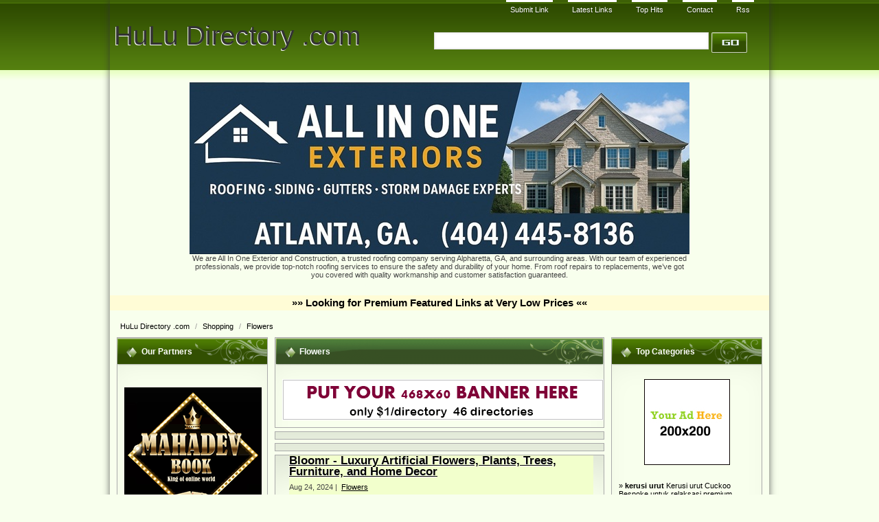

--- FILE ---
content_type: text/html; charset=utf-8
request_url: https://huludirectory.com/shopping/flowers/
body_size: 7934
content:
<!DOCTYPE html PUBLIC "-//W3C//DTD XHTML 1.0 Transitional//EN" "http://www.w3.org/TR/xhtml1/DTD/xhtml1-transitional.dtd">
<html xmlns="http://www.w3.org/1999/xhtml">
    <head>
        
        <title>Flowers</title>
        
        <meta http-equiv="Content-Type" content="text/html; charset=utf-8" />
        <script type="text/javascript">
            var DOC_ROOT = 'https://huludirectory.com';
        </script>
        
        
	<link rel="stylesheet" type="text/css" href="/templates/DevXGreen/style/column.css" />
	<link rel="stylesheet" type="text/css" href="/templates/DevXGreen/style/form.css" />
	<link rel="stylesheet" type="text/css" href="/templates/DevXGreen/style/main_min.css" />
        <link rel="stylesheet" type="text/css" href="/templates/DevXGreen/style/colors/default-theme.css" />
         <!--[if IE 7]>
   	<link rel="stylesheet" type="text/css" href="/templates/DevXGreen/style/ie7.css" />
	  <![endif]-->

        
        <link rel="stylesheet" type="text/css" href="/templates/Core/DefaultFrontend/style/select2.css"  />
        <link rel="stylesheet" type="text/css" href="/templates/Core/DefaultFrontend/style/fg.menu.css" />
        <link rel="stylesheet" type="text/css" href="/templates/Core/DefaultFrontend/style/theme/jquery-ui-1.8.23.custom.css"  />


        
        
        
        <meta name="generator" content="PHP Link Directory 5.3" />

        
        
                <script type="text/javascript" src="//ajax.googleapis.com/ajax/libs/jquery/1.8.2/jquery.min.js"></script>
        <script type="text/javascript" src="//ajax.googleapis.com/ajax/libs/jqueryui/1.8.23/jquery-ui.min.js"></script>
        
        
            <script type="text/javascript">
             var $ = jQuery.noConflict();
            </script>
        

        <script type="text/javascript" src="/javascripts/jquery/jquery.select2.js"></script>
        <script type="text/javascript" src="/javascripts/jquery/jquery.fg.menu.js"></script>

        
<style type="text/css">
body {


}
</style>

        <script type="text/javascript" src="/javascripts/jquery/jquery.wookmark.js"></script><script type="text/javascript" src="/javascripts/zeroclipboard/ZeroClipboard.js"></script>
        
    </head>
    <body>
    <div class="wrap">
        <div class="masthead">
            <div>
                <div class="phpld-wbox">
                    
<div class="userPanel">
            <a href="/login" class="btn-slide">Login</a>
        &nbsp;|&nbsp;
        <a href="/user/register" title="Register new user">Register</a>
        </div>

                    <div class="phpld-clearfix"></div>

                    <div class="header">
                        <div class="headerLogo">
                                <h1><a href="/">HuLu Directory .com</a></h1>

                        </div>
                        

<script type="text/javascript">

var servername = ""+"/Search/ajaxSearchLinks/";

function split( val ) {
    return val.split( /,\s*/ );
}

function extractLast( term ) {
    return split( term ).pop();
}

function linkFormatResult(link) {
    //<![CDATA[
    var markup = "<hr \/><div class='listing-list-item ajax-search-result'>";
    markup += "<div class='link-info'><div class='listing-title'><a href='"+link.url+"'><b>" + link.title + "</b></a></div>";
    if (link.description !== undefined) {
        markup += "<div class='description'><a href='"+link.url+"'>" + link.description + "</a></div>";
    }
    markup += "</div></div>"
    return markup;
    //]]>
}


function linkFormatSelection(link) {
     return link.title;
}

var currEnteredData = null;

jQuery(document).ready(function($){
    $("#autoquery").select2({
        placeholder:"Search for a link",
        minimumInputLength:1,
        ajax:{
            url:servername,
            dataType:'json',
            quietMillis:100,
            allowClear:true,
            data:function (term, page) { // page is the one-based page number tracked by Select2
                return {
                    linkQuery: {q: term, loc: $("#autoquery-location").val()}, //search term
                    page_limit:100 // page size
                };
            },
        results:function (data, page) {
            // notice we return the value of more so Select2 knows if more results can be loaded
            for (x in data.result) {
                data.result[x].id = data.result[x].url;
            }
            data.result.unshift({'id':data.url, 'title':currEnteredData, 'url':'/search?search='+currEnteredData})
            return {results:data.result};
        }
    },

    formatResult:linkFormatResult, // omitted for brevity, see the source of this page

    formatSelection:linkFormatSelection // omitted for brevity, see the source of this page

    }).on('change', function(event){

        document.location.href = $(this).val();

    });



    jQuery(".select2-search input[type='text']").keyup(function(event){
        currEnteredData = jQuery(this).val();

    });

	jQuery("#search_form").submit(function(){
		jQuery("#autoquery").val(currEnteredData);		
	});	

});



</script>



<form class="phpld-form headerSearch" action="/search/basic" method="get" id="search_form">
	<div class="phpld-columnar phpld-equalize" style="overflow: visible">
    	<div class="phpld-fbox-text float-left" style="margin-top:5px;">
        	<input name="search" maxlength="150"  style="width: 400px; margin-top: 2px; height: 25px;" value="" />
    	</div>
    	<div class="phpld-fbox-button float-left " style="position:absolute; margin-top:7px;">  
        	<input class="button phpld-searchbutton" type="submit" value="GO" />
    	</div>
	</div>
</form>

                    </div>
                </div>
            </div>
            
            <div class="phpld-clearfix"></div>

            <div id="nav">
                <div class="phpld-wbox">
                    <div class="phpld-hlist">
                        <ul><li><a href="https://huludirectory.com/submit?c=397">Submit Link</a></li><li><a href="https://huludirectory.com/latest">Latest Links</a></li><li><a href="https://huludirectory.com/top">Top Hits</a></li><li><a href="https://huludirectory.com/contact">Contact</a></li><li><a href="https://huludirectory.com/rss?c=397">Rss</a></li></ul>
                   </div>
                </div>
            </div>
        </div>
        <div class="phpld-wbox">
        <div class="phpld-clearfix"></div>
        <center>


<div id="contentad369374"></div>
<script type="text/javascript">
    (function(d) {
        var params =
        {
            id: "7ba98a35-c791-4fc1-ae69-ba618cc9e5a3",
            d:  "aHVsdWRpcmVjdG9yeS5jb20=",
            wid: "369374",
            cb: (new Date()).getTime()
        };

        var qs=[];
        for(var key in params) qs.push(key+'='+encodeURIComponent(params[key]));
        var s = d.createElement('script');s.type='text/javascript';s.async=true;
        var p = 'https:' == document.location.protocol ? 'https' : 'http';
        s.src = p + "://api.content-ad.net/Scripts/widget2.aspx?" + qs.join('&');
        d.getElementById("contentad369374").appendChild(s);
    })(document);
</script>
                    
					
<div id="contentad369375"></div>
<script type="text/javascript">
    (function(d) {
        var params =
        {
            id: "6a8aa8c6-9e6d-4b0c-8d94-5e8d08bef561",
            d:  "aHVsdWRpcmVjdG9yeS5jb20=",
            wid: "369375",
            exitPop: true,
            cb: (new Date()).getTime()
        };

        var qs=[];
        for(var key in params) qs.push(key+'='+encodeURIComponent(params[key]));
        var s = d.createElement('script');s.type='text/javascript';s.async=true;
        var p = 'https:' == document.location.protocol ? 'https' : 'http';
        s.src = p + "://api.content-ad.net/Scripts/widget2.aspx?" + qs.join('&');
        d.getElementById("contentad369375").appendChild(s);
    })(document);
</script>
                    


<!--Start Banner Code--><a href="https://allinoneexteriors.com" title="All In One Exteriors and Construction"><img src="/SponsLinks/ximages/All_In_One_Exteriors_and_Construction.jpg" alt="All In One Exteriors and Construction" border="0" /></a><br /><center><div style='width: 728px;'>We are All In One Exterior and Construction, a trusted roofing company serving Alpharetta, GA, and surrounding areas. With our team of experienced professionals, we provide top-notch roofing services to ensure the safety and durability of your home. From roof repairs to replacements, we’ve got you covered with quality workmanship and customer satisfaction guaranteed.</div></center><!--End Banner Code-->
<link rel="stylesheet" type="text/css" href="/SponsLinks/banner-css/link_to_premium-featured-links.css" /><br><br><div class="premium-featured-links"><a href="http://huludirectory.com/premium-featured-links.html" onclick="window.open('http://huludirectory.com/premium-featured-links.html','newwindow','width=450,height=350');return false;" ><b>&raquo;&raquo; Looking for Premium Featured Links at Very Low Prices &laquo;&laquo;</b></a></div>
</center><br><div class="content-wrapper"><div class="path">    <div class="breadcrumbs">
            <span>
            <a href="https://huludirectory.com/">                HuLu Directory .com
            </a>
                            <span class="divider">/</span>
                    </span>
                    <span>
            <a href="https://huludirectory.com/shopping/">                Shopping
            </a>
                            <span class="divider">/</span>
                    </span>
                    <span>
            <a href="https://huludirectory.com/shopping/flowers/">                Flowers
            </a>
                    </span>
            
    </div>
</div><div class="phpld-column linearize-level-1">
<div class="phpld-col1"  style="width:25%;">
    <div class="phpld-cbox">
                    <div class="phpld-grid phpld-full phpld-widget" id="widget_10">
    <div class="boxTop"></div>
            <h3>Our Partners</h3>
        	<br/>
	<!--Start Banner Code--><a href="https://booksforyou.us/" title="Mahadev Book - Mahadev Book Official | Mahadev Book ID"><img src="/SponsLinks/ximages/Mahadev_Book.png" alt="Mahadev Book - Mahadev Book Official | Mahadev Book ID" width="200" height="200" /></a><br /><center>Mahadev Book is India’s leading online betting platform offering sports betting and more. Get your Mahadev Book ID, and enjoy a seamless betting experience.</center><!--End Banner Code--><br /><br />
<br /><br />
<br /><br />



<font color=#000000>&raquo;<strong><a href="http://46-directories.directoriesadvertising.com/advertising-46-directories.php#sponsorlink" target="_blank" title="Your Link Here for $0.80/directory">Your Link Here for $0.80</a></strong></font><br /><br />
<font color=#000000>&raquo;<strong><a href="http://46-directories.directoriesadvertising.com/advertising-46-directories.php#sponsorlink" target="_blank" title="Your Link Here for $0.80/directory">Your Link Here for $0.80</a></strong></font><br /><br />
	
<ul class="boxPopCats">
</ul>
</div>

            
    </div>
</div>
<div class="phpld-col2"  style="width:25%;">
    <div class="phpld-cbox">
                    <div class="phpld-grid phpld-full phpld-widget" id="widget_9">
    <div class="boxTop"></div>
            <h3>Top Categories</h3>
        	<center>
<!--Start Banner Code--><a href="http://46-directories.directoriesadvertising.com/advertising-46-directories.php#125x125banner" target="_blank" title="advertising with 46 directories"><img src="/SponsLinks/1_side_banner.png" alt="YOUR BANNER HERE" /></a><!--End Banner Code--><br /><br />


<div id="contentad369377"></div>
<script type="text/javascript">
    (function(d) {
        var params =
        {
            id: "632150d3-99f3-48eb-a112-89561c512e35",
            d:  "aHVsdWRpcmVjdG9yeS5jb20=",
            wid: "369377",
            cb: (new Date()).getTime()
        };

        var qs=[];
        for(var key in params) qs.push(key+'='+encodeURIComponent(params[key]));
        var s = d.createElement('script');s.type='text/javascript';s.async=true;
        var p = 'https:' == document.location.protocol ? 'https' : 'http';
        s.src = p + "://api.content-ad.net/Scripts/widget2.aspx?" + qs.join('&');
        d.getElementById("contentad369377").appendChild(s);
    })(document);
</script>
                    

<br />
</center>
<font color=#000000>&raquo; <a href="https://cuckoochair.com/ms/" title="kerusi urut"><b>kerusi urut</b></a> Kerusi urut Cuckoo Bespoke untuk relaksasi premium</font><br /><br /><font color=#000000>&raquo; <a href="https://omegle.fan" title="Omegle.fan – Best Omegle Alternative for Random Video Chat"><b>Omegle.fan – Best Omegle Alternative for Random Video Chat</b></a> Connect instantly with strangers worldwide on Omegle.fan. A fast, safe, and lightweight Omegle alternative where you can enjoy random video and text chats anytime, anywhere.</font><br /><br /><font color=#000000>&raquo; <a href="https://zarinaescorts.com/russian-escort-in-gurgaon/" title="Hire 100% discreet Russian escorts in Gurgaon for hotel fun"><b>Hire 100% discreet Russian escorts in Gurgaon for hotel fun</b></a> Meet VIP Russian Escorts in Gurgaon Now!</font><br /><br /><font color=#000000>&raquo; <a href="https://joegeo.com/hkh" title="MARKETING PLATFORMS THAT WORK"><b>MARKETING PLATFORMS THAT WORK</b></a> Make Money Online With Proven Strategies To Increase Website Traffic</font><br /><br />
<br />
<font color=#000000>&raquo;<strong><a href="http://46-directories.directoriesadvertising.com/advertising-46-directories.php#sponsorlink" target="_blank" title="Your Link Here for $0.80/directory">Your Link Here for $0.80</a></strong></font><br /><br />
<font color=#000000>&raquo;<strong><a href="http://46-directories.directoriesadvertising.com/advertising-46-directories.php#sponsorlink" target="_blank" title="Your Link Here for $0.80/directory">Your Link Here for $0.80</a></strong></font><br /><br />
<center>
<span style="background-color: #005083; color: #fff; padding: 3 6px;"><a href="http://www.trafficdirectory.org/free-directory-list-1.php" title="Fast & instant Approval Directory List - 90 WebDirectories"><font color=#FFFFFF><b>Fast & instant Approval Directory List - 90 WebDirectories</b></font></a></span><br />
</center>
	
<ul class="boxPopCats">
	    <li>
		<a href="https://huludirectory.com/arts_humanities/" title="Arts &amp; Humanities">Arts &amp; Humanities</a>
	</li>
        <li>
		<a href="https://huludirectory.com/business_and_economy/" title="Business &amp; Economy">Business &amp; Economy</a>
	</li>
        <li>
		<a href="https://huludirectory.com/computers_and_internet/" title="Computers &amp; Internet">Computers &amp; Internet</a>
	</li>
        <li>
		<a href="https://huludirectory.com/education/" title="Education">Education</a>
	</li>
        <li>
		<a href="https://huludirectory.com/entertainment/" title="Entertainment">Entertainment</a>
	</li>
        <li>
		<a href="https://huludirectory.com/health/" title="Health">Health</a>
	</li>
        <li>
		<a href="https://huludirectory.com/news_and_media/" title="News &amp; Media">News &amp; Media</a>
	</li>
        <li>
		<a href="https://huludirectory.com/recreation_and_sports/" title="Recreation &amp; Sports">Recreation &amp; Sports</a>
	</li>
        <li>
		<a href="https://huludirectory.com/reference/" title="Reference">Reference</a>
	</li>
        <li>
		<a href="https://huludirectory.com/science_and_technology/" title="Science and Technology">Science and Technology</a>
	</li>
        <li>
		<a href="https://huludirectory.com/shopping/" title="Shopping">Shopping</a>
	</li>
        <li>
		<a href="https://huludirectory.com/blogs/" title="Blogs">Blogs</a>
	</li>
        <li>
		<a href="https://huludirectory.com/society/" title="Society">Society</a>
	</li>
    
</ul>
</div>

            
    </div>
</div><div class="phpld-col3"  style="margin-left:25%;
                                margin-right:25%;">

    <div class="phpld-cbox">
                    
                    
                    
                                                        <div class="phpld-grid phpld-full phpld-widget" id="widget_5">
    <div class="boxTop"></div>
        <h3>Flowers</h3>
<div class="category-description"></div>

	<center>
<!--Start Banner Code--><a href="http://46-directories.directoriesadvertising.com/advertising-46-directories.php#468x60banner" target="_blank" title="advertising with 46 directories"><img src="/SponsLinks/1_banner_4680xx600.png" alt="YOUR BANNER HERE" /></a><!--End Banner Code--><br />
</center>
</div>

                                                                <div class="phpld-grid phpld-full phpld-widget" id="widget_6">
    <div class="boxTop"></div>
        <div class="textbox">

</div>

</div>

                                                                <div class="phpld-grid phpld-full phpld-widget" id="widget_7">
    <div class="boxTop"></div>
                            <div class="phpld-grid categories">
        
    </div>

</div>

                                                                <div class="phpld-grid phpld-full phpld-widget" id="widget_8">
    <div class="boxTop"></div>
        <div class="listingsList">
    


<div class="phpld-grid listing-style-list"  style="position: relative;">
            <div class="phpld-gbox  featured">
            <div class="listing-list-item listing-list linearize-level-1 featuredlink">
        <h4>    		<a class="listing-title" id="ID_2214069" href="https://www.bloomr.com/"
    >
    Bloomr - Luxury Artificial Flowers, Plants, Trees, Furniture, and Home Decor
</a>
</h4>
        <div class="phpld-box list-headline"><span class="date"> Aug 24, 2024 | </span><div class="listing-categories"><ul>
            <li><a href="https://huludirectory.com/shopping/flowers/">Flowers</a></li>
    
</ul>
</div></div>
                <div class="phpld-clearfix"></div>
        <div class="description listing-field">
                Bloomr is your premier destination for luxury artificial flowers, artificial plants, elegant home decor, and premium furniture. Explore a curated collection of high-quality faux flowers, artificial
... <a class="readMore" href="https://huludirectory.com/listing/bloomr--luxury-artificial-flowers-plants-trees-furniture-and-home-decor-2214069" title="Read more about: Bloomr - Luxury Artificial Flowers, Plants, Trees, Furniture, and Home Decor">Read&nbsp;more</a>



        </div>
        <div class="phpld-clearfix"></div>
            <div class="phpld-clearfix"></div>
</div>

        </div>
            <div class="phpld-gbox  featured">
            <div class="listing-list-item listing-list linearize-level-1 featuredlink">
        <h4>    		<a class="listing-title" id="ID_297474" href="https://australian.florist"
    >
    Florists Near Me
</a>
</h4>
        <div class="phpld-box list-headline"><span class="date"> Oct 31, 2021 | </span><div class="listing-categories"><ul>
            <li><a href="https://huludirectory.com/shopping/flowers/">Flowers</a></li>
    
</ul>
</div></div>
                <div class="phpld-clearfix"></div>
        <div class="description listing-field">
                Australian Florists Business Directory offers Flowers and Bouquets and Flower Delivery for Florists Near Me. Bunch of Flowers, Wedding Flowers, Local Florists and Flowers Delivered Australian Only,
... <a class="readMore" href="https://huludirectory.com/listing/florists-near-me-297474" title="Read more about: Florists Near Me">Read&nbsp;more</a>



        </div>
        <div class="phpld-clearfix"></div>
            <div class="phpld-clearfix"></div>
</div>

        </div>
            <div class="phpld-gbox ">
            <div class="listing-list-item listing-list linearize-level-1">
        <h4>    		<a class="listing-title" id="ID_2217079" href="https://bloomsburylane.com/"
    >
    Bloomsburylane Flowers Trading LLC
</a>
</h4>
        <div class="phpld-box list-headline"><span class="date"> Nov  5, 2025 | </span><div class="listing-categories"><ul>
            <li><a href="https://huludirectory.com/shopping/flowers/">Flowers</a></li>
    
</ul>
</div></div>
                <div class="phpld-clearfix"></div>
        <div class="description listing-field">
                BloomsburyLane is one of the best online flower shops in Dubai, offering fresh, high-quality flowers at affordable prices. We provide same-day and next-day flower delivery across Dubai, Abu Dhabi, and
... <a class="readMore" href="https://huludirectory.com/listing/bloomsburylane-flowers-trading-llc-2217079" title="Read more about: Bloomsburylane Flowers Trading LLC">Read&nbsp;more</a>



        </div>
        <div class="phpld-clearfix"></div>
            <div class="phpld-clearfix"></div>
</div>

        </div>
            <div class="phpld-gbox ">
            <div class="listing-list-item listing-list linearize-level-1">
        <h4>    		<a class="listing-title" id="ID_2218244" href="https://floristchapelstreet.com.au/"
    >
    Florist South Yarra
</a>
</h4>
        <div class="phpld-box list-headline"><span class="date"> Nov 17, 2025 | </span><div class="listing-categories"><ul>
            <li><a href="https://huludirectory.com/shopping/flowers/">Flowers</a></li>
    
</ul>
</div></div>
                <div class="phpld-clearfix"></div>
        <div class="description listing-field">
                Floral Plant on Chapel is proud to provide the local South Yarra community with flowers and greens of impeccable quality coupled with high customer service standards and family-owned values. We take
... <a class="readMore" href="https://huludirectory.com/listing/florist-south-yarra-2218244" title="Read more about: Florist South Yarra">Read&nbsp;more</a>



        </div>
        <div class="phpld-clearfix"></div>
            <div class="phpld-clearfix"></div>
</div>

        </div>
            <div class="phpld-gbox ">
            <div class="listing-list-item listing-list linearize-level-1">
        <h4>    		<a class="listing-title" id="ID_2221682" href="https://www.efloristapp.com/"
    >
    Online Florists: Look for a Reliable Florist to Deliver your Flowers
</a>
</h4>
        <div class="phpld-box list-headline"><span class="date"> Dec 15, 2025 | </span><div class="listing-categories"><ul>
            <li><a href="https://huludirectory.com/shopping/flowers/">Flowers</a></li>
    
</ul>
</div></div>
                <div class="phpld-clearfix"></div>
        <div class="description listing-field">
                The easiest way to make someone happy? Send flowers! It is now even easier, you can do it right from your Mobile Device or by our website! Dozens of floral ideas ready to be delivered in more than 120
... <a class="readMore" href="https://huludirectory.com/listing/online-florists-look-for-a-reliable-florist-to-deliver-your-flowers-2221682" title="Read more about: Online Florists: Look for a Reliable Florist to Deliver your Flowers">Read&nbsp;more</a>



        </div>
        <div class="phpld-clearfix"></div>
            <div class="phpld-clearfix"></div>
</div>

        </div>
            <div class="phpld-gbox ">
            <div class="listing-list-item listing-list linearize-level-1">
        <h4>    		<a class="listing-title" id="ID_2223013" href="https://thelittlemarketbunch.com.au/pages/send-graduation-flowers-to-university-of-melbourne"
    >
    Graduation Flowers Melbourne
</a>
</h4>
        <div class="phpld-box list-headline"><span class="date"> Dec 31, 2025 | </span><div class="listing-categories"><ul>
            <li><a href="https://huludirectory.com/shopping/flowers/">Flowers</a></li>
    
</ul>
</div></div>
                <div class="phpld-clearfix"></div>
        <div class="description listing-field">
                The Little Market Bunch is a leading florist in Brooklyn, providing same day flower delivery across Melbourne and Australia-wide seven days a week. Specialising in dried flowers and fresh flower
... <a class="readMore" href="https://huludirectory.com/listing/graduation-flowers-melbourne-2223013" title="Read more about: Graduation Flowers Melbourne">Read&nbsp;more</a>



        </div>
        <div class="phpld-clearfix"></div>
            <div class="phpld-clearfix"></div>
</div>

        </div>
            <div class="phpld-gbox ">
            <div class="listing-list-item listing-list linearize-level-1">
        <h4>    		<a class="listing-title" id="ID_2214696" href="https://royalplants.ae"
    >
    Royal Plants
</a>
</h4>
        <div class="phpld-box list-headline"><span class="date"> Sep 21, 2025 | </span><div class="listing-categories"><ul>
            <li><a href="https://huludirectory.com/shopping/flowers/">Flowers</a></li>
    
</ul>
</div></div>
                <div class="phpld-clearfix"></div>
        <div class="description listing-field">
                At Royal Plants & Flowers, we aim to bring the beauty and benefits of greenery into every home, office, and outdoor space. Through high-quality plants and expert care, we strive to create vibrant,
... <a class="readMore" href="https://huludirectory.com/listing/royal-plants-2214696" title="Read more about: Royal Plants">Read&nbsp;more</a>



        </div>
        <div class="phpld-clearfix"></div>
            <div class="phpld-clearfix"></div>
</div>

        </div>
            <div class="phpld-gbox ">
            <div class="listing-list-item listing-list linearize-level-1">
        <h4>    		<a class="listing-title" id="ID_2215503" href="https://giiftee.com/collections/flowers-collection"
    >
    Fresh Flower Bouquet – Elegant &amp; Handpicked Arrangements
</a>
</h4>
        <div class="phpld-box list-headline"><span class="date"> Oct  4, 2025 | </span><div class="listing-categories"><ul>
            <li><a href="https://huludirectory.com/shopping/flowers/">Flowers</a></li>
    
</ul>
</div></div>
                <div class="phpld-clearfix"></div>
        <div class="description listing-field">
                Explore a wide selection of fresh flower bouquets, beautifully arranged for every occasion. Perfect for birthdays, anniversaries, weddings, or just to brighten someone’s day.
... <a class="readMore" href="https://huludirectory.com/listing/fresh-flower-bouquet-–-elegant-and-handpicked-arrangements-2215503" title="Read more about: Fresh Flower Bouquet – Elegant &amp; Handpicked Arrangements">Read&nbsp;more</a>



        </div>
        <div class="phpld-clearfix"></div>
            <div class="phpld-clearfix"></div>
</div>

        </div>
            <div class="phpld-gbox ">
            <div class="listing-list-item listing-list linearize-level-1">
        <h4>    		<a class="listing-title" id="ID_2216399" href="https://zfmweddinggarland.com/product/best-wedding-garland-in-hyderabad-telangana/"
    >
    Where to Buy Traditional Wedding Garlands Online?
</a>
</h4>
        <div class="phpld-box list-headline"><span class="date"> Oct 23, 2025 | </span><div class="listing-categories"><ul>
            <li><a href="https://huludirectory.com/shopping/flowers/">Flowers</a></li>
    
</ul>
</div></div>
                <div class="phpld-clearfix"></div>
        <div class="description listing-field">
                ZFM Wedding Garlands delivers fresh, handcrafted Pelli Poola Dandalu right to your doorstep, making every celebration beautiful and hassle-free.
... <a class="readMore" href="https://huludirectory.com/listing/where-to-buy-traditional-wedding-garlands-online-2216399" title="Read more about: Where to Buy Traditional Wedding Garlands Online?">Read&nbsp;more</a>



        </div>
        <div class="phpld-clearfix"></div>
            <div class="phpld-clearfix"></div>
</div>

        </div>
            <div class="phpld-gbox ">
            <div class="listing-list-item listing-list linearize-level-1">
        <h4>    		<a class="listing-title" id="ID_2216040" href="https://mariamsflowers.com/"
    >
    Mariam&#039;s Flowers
</a>
</h4>
        <div class="phpld-box list-headline"><span class="date"> Oct 14, 2025 | </span><div class="listing-categories"><ul>
            <li><a href="https://huludirectory.com/shopping/flowers/">Flowers</a></li>
    
</ul>
</div></div>
                <div class="phpld-clearfix"></div>
        <div class="description listing-field">
                At Mariam's Flowers, we bring color, warmth, and fresh energy to the Van Nuys community with floral designs that speak straight from the heart. Whether you're looking to Buy white roses flower bouquet
... <a class="readMore" href="https://huludirectory.com/listing/mariams-flowers-2216040" title="Read more about: Mariam&#039;s Flowers">Read&nbsp;more</a>



        </div>
        <div class="phpld-clearfix"></div>
            <div class="phpld-clearfix"></div>
</div>

        </div>
            <div class="phpld-gbox ">
            <div class="listing-list-item listing-list linearize-level-1">
        <h4>    		<a class="listing-title" id="ID_2218352" href="https://prettypetals4u.co.uk"
    >
    valentines Day Decor in derby
</a>
</h4>
        <div class="phpld-box list-headline"><span class="date"> Nov 19, 2025 | </span><div class="listing-categories"><ul>
            <li><a href="https://huludirectory.com/shopping/flowers/">Flowers</a></li>
    
</ul>
</div></div>
                <div class="phpld-clearfix"></div>
        <div class="description listing-field">
                Event decor in Derby
Wedding decor in Derby
Balloon shop in derby
Wedding flowers in derby
Flower wall hire in derby
Florist in Derby
Bridal Flowers in derby
Florist near me
Funeral Flowers in
... <a class="readMore" href="https://huludirectory.com/listing/valentines-day-decor-in-derby-2218352" title="Read more about: valentines Day Decor in derby">Read&nbsp;more</a>



        </div>
        <div class="phpld-clearfix"></div>
            <div class="phpld-clearfix"></div>
</div>

        </div>
            <div class="phpld-gbox ">
            <div class="listing-list-item listing-list linearize-level-1">
        <h4>    		<a class="listing-title" id="ID_2219400" href="https://floristchapelstreet.com.au/"
    >
    Flower Delivery South Yarra
</a>
</h4>
        <div class="phpld-box list-headline"><span class="date"> Nov 24, 2025 | </span><div class="listing-categories"><ul>
            <li><a href="https://huludirectory.com/shopping/flowers/">Flowers</a></li>
    
</ul>
</div></div>
                <div class="phpld-clearfix"></div>
        <div class="description listing-field">
                Floral Plant on Chapel is proud to provide the local Florist South Yarra community with flowers and greens of impeccable quality coupled with high customer service standards and family-owned values.
... <a class="readMore" href="https://huludirectory.com/listing/flower-delivery-south-yarra-2219400" title="Read more about: Flower Delivery South Yarra">Read&nbsp;more</a>



        </div>
        <div class="phpld-clearfix"></div>
            <div class="phpld-clearfix"></div>
</div>

        </div>
            <div class="phpld-gbox ">
            <div class="listing-list-item listing-list linearize-level-1">
        <h4>    		<a class="listing-title" id="ID_2219662" href="https://thelittlemarketbunch.com.au/collections/wedding-event-flowers"
    >
    Wedding flowers Melbourne
</a>
</h4>
        <div class="phpld-box list-headline"><span class="date"> Nov 26, 2025 | </span><div class="listing-categories"><ul>
            <li><a href="https://huludirectory.com/shopping/flowers/">Flowers</a></li>
    
</ul>
</div></div>
                <div class="phpld-clearfix"></div>
        <div class="description listing-field">
                The Little Market Bunch is a leading florist in Brooklyn, providing same day flower delivery across Melbourne and Australia-wide seven days a week. Specialising in dried flowers and fresh flower
... <a class="readMore" href="https://huludirectory.com/listing/wedding-flowers-melbourne-2219662" title="Read more about: Wedding flowers Melbourne">Read&nbsp;more</a>



        </div>
        <div class="phpld-clearfix"></div>
            <div class="phpld-clearfix"></div>
</div>

        </div>
            <div class="phpld-gbox ">
            <div class="listing-list-item listing-list linearize-level-1">
        <h4>    		<a class="listing-title" id="ID_2220256" href="https://www.flowers-to-spain.com/"
    >
    Flowers To Spain - Send and deliver fresh flowers and plant to Spain
</a>
</h4>
        <div class="phpld-box list-headline"><span class="date"> Dec  2, 2025 | </span><div class="listing-categories"><ul>
            <li><a href="https://huludirectory.com/shopping/flowers/">Flowers</a></li>
    
</ul>
</div></div>
                <div class="phpld-clearfix"></div>
        <div class="description listing-field">
                At Flowers-to-Spain.com, we believe that every gesture of affection deserves to travel fast, arrive fresh and be remembered. Our mission is simple: to help you send flowers and gifts to Spain with
... <a class="readMore" href="https://huludirectory.com/listing/flowers-to-spain--send-and-deliver-fresh-flowers-and-plant-to-spain-2220256" title="Read more about: Flowers To Spain - Send and deliver fresh flowers and plant to Spain">Read&nbsp;more</a>



        </div>
        <div class="phpld-clearfix"></div>
            <div class="phpld-clearfix"></div>
</div>

        </div>
            <div class="phpld-gbox ">
            <div class="listing-list-item listing-list linearize-level-1">
        <h4>    		<a class="listing-title" id="ID_2220257" href="https://www.flowers-to-france.com/"
    >
    Flowers To France - Send and deliver fresh flowers and plant to France
</a>
</h4>
        <div class="phpld-box list-headline"><span class="date"> Dec  2, 2025 | </span><div class="listing-categories"><ul>
            <li><a href="https://huludirectory.com/shopping/flowers/">Flowers</a></li>
    
</ul>
</div></div>
                <div class="phpld-clearfix"></div>
        <div class="description listing-field">
                At Flowers-to-France.com, we believe that every special moment deserves to be celebrated with beauty, elegance and heartfelt emotion. Our mission is simple: to make it easy for anyone, anywhere in the
... <a class="readMore" href="https://huludirectory.com/listing/flowers-to-france--send-and-deliver-fresh-flowers-and-plant-to-france-2220257" title="Read more about: Flowers To France - Send and deliver fresh flowers and plant to France">Read&nbsp;more</a>



        </div>
        <div class="phpld-clearfix"></div>
            <div class="phpld-clearfix"></div>
</div>

        </div>
            <div class="phpld-gbox ">
            <div class="listing-list-item listing-list linearize-level-1">
        <h4>    		<a class="listing-title" id="ID_2221107" href="https://aksharflowers.com.au/creative-ways-to-arrange-artificial-flowers-in-vases/"
    >
    Artificial Flower Wedding Bouquet
</a>
</h4>
        <div class="phpld-box list-headline"><span class="date"> Dec  6, 2025 | </span><div class="listing-categories"><ul>
            <li><a href="https://huludirectory.com/shopping/flowers/">Flowers</a></li>
    
</ul>
</div></div>
                <div class="phpld-clearfix"></div>
        <div class="description listing-field">
                Celebrate your special day with the timeless beauty of an artificial flower wedding bouquet from Akshar Flower. Designed to look just as stunning as real blooms, our handcrafted bouquets offer vibrant
... <a class="readMore" href="https://huludirectory.com/listing/artificial-flower-wedding-bouquet-2221107" title="Read more about: Artificial Flower Wedding Bouquet">Read&nbsp;more</a>



        </div>
        <div class="phpld-clearfix"></div>
            <div class="phpld-clearfix"></div>
</div>

        </div>
            <div class="phpld-gbox ">
            <div class="listing-list-item listing-list linearize-level-1">
        <h4>    		<a class="listing-title" id="ID_2221640" href="https://nazflowersandgifts.com.au/pages/florist-alfred-hospital-melbourne"
    >
    Florist Alfred Hospital Melbourne
</a>
</h4>
        <div class="phpld-box list-headline"><span class="date"> Dec 13, 2025 | </span><div class="listing-categories"><ul>
            <li><a href="https://huludirectory.com/shopping/flowers/">Flowers</a></li>
    
</ul>
</div></div>
                <div class="phpld-clearfix"></div>
        <div class="description listing-field">
                Naz Flowers and Gifts is your premier destination for exquisite Preserved Flowers Melbourne and floral arrangements in Melbourne. As a trusted florist in Melbourne, we take pride in our commitment to
... <a class="readMore" href="https://huludirectory.com/listing/florist-alfred-hospital-melbourne-2221640" title="Read more about: Florist Alfred Hospital Melbourne">Read&nbsp;more</a>



        </div>
        <div class="phpld-clearfix"></div>
            <div class="phpld-clearfix"></div>
</div>

        </div>
            <div class="phpld-gbox ">
            <div class="listing-list-item listing-list linearize-level-1">
        <h4>    		<a class="listing-title" id="ID_2221705" href="https://floristchapelstreet.com.au/collections/christmas"
    >
    Christmas Flower Delivery South Yarra
</a>
</h4>
        <div class="phpld-box list-headline"><span class="date"> Dec 15, 2025 | </span><div class="listing-categories"><ul>
            <li><a href="https://huludirectory.com/shopping/flowers/">Flowers</a></li>
    
</ul>
</div></div>
                <div class="phpld-clearfix"></div>
        <div class="description listing-field">
                At Flora Plant on Chapel, we’re proud to bring festive joy to the South Yarra community with stunning Christmas flowers, lush greens, and exceptional service rooted in our family-owned values. Whether
... <a class="readMore" href="https://huludirectory.com/listing/christmas-flower-delivery-south-yarra-2221705" title="Read more about: Christmas Flower Delivery South Yarra">Read&nbsp;more</a>



        </div>
        <div class="phpld-clearfix"></div>
            <div class="phpld-clearfix"></div>
</div>

        </div>
            <div class="phpld-gbox ">
            <div class="listing-list-item listing-list linearize-level-1">
        <h4>    		<a class="listing-title" id="ID_2222428" href="https://prettypetals4u.co.uk"
    >
    Mehndi Flower in derby
</a>
</h4>
        <div class="phpld-box list-headline"><span class="date"> Dec 22, 2025 | </span><div class="listing-categories"><ul>
            <li><a href="https://huludirectory.com/shopping/flowers/">Flowers</a></li>
    
</ul>
</div></div>
                <div class="phpld-clearfix"></div>
        <div class="description listing-field">
                Event decor in Derby
Wedding decor in Derby
Balloon shop in derby
Wedding flowers in derby
Flower wall hire in derby
Florist in Derby
Bridal Flowers in derby
Florist near me
Funeral Flowers in
... <a class="readMore" href="https://huludirectory.com/listing/mehndi-flower-in-derby-2222428" title="Read more about: Mehndi Flower in derby">Read&nbsp;more</a>



        </div>
        <div class="phpld-clearfix"></div>
            <div class="phpld-clearfix"></div>
</div>

        </div>
            <div class="phpld-gbox ">
            <div class="listing-list-item listing-list linearize-level-1">
        <h4>    		<a class="listing-title" id="ID_2223128" href="https://elandraflowers.ae/"
    >
    The best flower shop in Dubai
</a>
</h4>
        <div class="phpld-box list-headline"><span class="date"> Jan  2, 2026 | </span><div class="listing-categories"><ul>
            <li><a href="https://huludirectory.com/shopping/flowers/">Flowers</a></li>
    
</ul>
</div></div>
                <div class="phpld-clearfix"></div>
        <div class="description listing-field">
                Elandra Flowers is proudly recognized as The best flower shop in Dubai, offering luxurious bouquets, bespoke floral arrangements, and the freshest premium blooms. Ideal for gifting, celebrations, and
... <a class="readMore" href="https://huludirectory.com/listing/the-best-flower-shop-in-dubai-2223128" title="Read more about: The best flower shop in Dubai">Read&nbsp;more</a>



        </div>
        <div class="phpld-clearfix"></div>
            <div class="phpld-clearfix"></div>
</div>

        </div>
            <div class="phpld-gbox ">
            <div class="listing-list-item listing-list linearize-level-1">
        <h4>    		<a class="listing-title" id="ID_2216498" href="https://elandraflowers.ae/"
    >
    best flower shop in uae
</a>
</h4>
        <div class="phpld-box list-headline"><span class="date"> Oct 25, 2025 | </span><div class="listing-categories"><ul>
            <li><a href="https://huludirectory.com/shopping/flowers/">Flowers</a></li>
    
</ul>
</div></div>
        <address>
    <div class="address">Near United Hyper Market, Abu Bakar Al Siddique Metro Station, Deira, Dubai, UAE</div>
    <div class="addressCityStateZip">dubai إمارة دبيّ  </div>
    <div class="contacts">
            <div class="phone"><label>Phone: </label>0527001171</div>
            </div>
</address>
                <div class="phpld-clearfix"></div>
        <div class="description listing-field">
                Elandra Flowers is the best flower shop in UAE, offering luxurious bouquets, elegant floral arrangements, and handcrafted flower gifts for all occasions. Our skilled florists use the freshest blooms
... <a class="readMore" href="https://huludirectory.com/listing/best-flower-shop-in-uae-2216498" title="Read more about: best flower shop in uae">Read&nbsp;more</a>



        </div>
        <div class="phpld-clearfix"></div>
            <div class="phpld-clearfix"></div>
</div>

        </div>
    
</div>



</div>
</div>

                            
                    
                    
        
    </div>
</div></div></div><div class="footer">Powered By: <a href="http://www.phplinkdirectory.com" title="powered by PHP Link Directory"> PHP Link Directory </a></div></div></div><script type="text/javascript">

  var _gaq = _gaq || [];
  _gaq.push(['_setAccount', 'UA-3696497-19']);
  _gaq.push(['_trackPageview']);

  (function() {
    var ga = document.createElement('script'); ga.type = 'text/javascript'; ga.async = true;
    ga.src = ('https:' == document.location.protocol ? 'https://ssl' : 'http://www') + '.google-analytics.com/ga.js';
    var s = document.getElementsByTagName('script')[0]; s.parentNode.insertBefore(ga, s);
  })();

</script>


<script type="text/javascript">

  var _gaq = _gaq || [];
  _gaq.push(['_setAccount', 'UA-31513574-3']);
  _gaq.push(['_trackPageview']);

  (function() {
    var ga = document.createElement('script'); ga.type = 'text/javascript'; ga.async = true;
    ga.src = ('https:' == document.location.protocol ? 'https://ssl' : 'http://www') + '.google-analytics.com/ga.js';
    var s = document.getElementsByTagName('script')[0]; s.parentNode.insertBefore(ga, s);
  })();

</script>


<script type="text/javascript">

  var _gaq = _gaq || [];
  _gaq.push(['_setAccount', 'UA-31513574-2']);
  _gaq.push(['_trackPageview']);

  (function() {
    var ga = document.createElement('script'); ga.type = 'text/javascript'; ga.async = true;
    ga.src = ('https:' == document.location.protocol ? 'https://ssl' : 'http://www') + '.google-analytics.com/ga.js';
    var s = document.getElementsByTagName('script')[0]; s.parentNode.insertBefore(ga, s);
  })();

</script><script type="text/javascript">
    /* <![CDATA[ */
    var root = '';
    
    var a = document.getElementsByTagName("a");
    for(i = 0; i< a.length; i++)
        if(a[i].id != '')
            a[i].onclick = count_link;
    function count_link(event) {
        i = new Image();
        i.src= root+'/cl.php?id='+this.id;
        return true;
    }

    
    /* ]]> */
</script></body></html>


--- FILE ---
content_type: text/css
request_url: https://huludirectory.com/templates/DevXGreen/style/main_min.css
body_size: 5442
content:
html * { font-size:100%; }
/*GENERAL ELEMENTS SECTION*/
*{
    margin:0;
    padding:0
}
* html body *{
    overflow:visible
}
body{
    background: #f8ffed url(../images/bg.gif) repeat-x;
    font-size: 11px !important;
    margin: 0;
    color:#444;
    text-align:left;
    font-family: Tahoma, Arial, sans-serif;
    -webkit-text-size-adjust:100%;
}

h1, h2, h3, h4, h5, h6 {
    font-family: Arial, Helvetica, sans-serif;
    font-weight: 400;
    color:#161e21;
    margin:0;
}


h1 {
    font-size:350%;
    line-height: 0.8571em;
    margin-top:10px;
    margin-bottom:10px;
    text-shadow: -1px 1px 0px #FFF;
}

h2 {
    font-size:250%;
    line-height: 1.2em;
    margin-top:10px;
    margin-bottom:10px;
    text-shadow: -1px 1px 0px #FFF;
    
}

h3 {
    font-size:175%;
    line-height: 0.8571em;
    margin-top:10px;
    margin-bottom:10px;
    text-shadow: -1px 1px 0px #FFF;
}

h4 {
    font-size:133.33%;
    line-height: 1.125em;
    margin-top:10px;
    margin-bottom:10px;
    text-shadow: -1px 1px 0px #FFF;
}

h5 {
    font-size:116.67%;
    line-height: 1.2857em;
    margin-top:10px;
    margin-bottom:10px;
    text-shadow: -1px 1px 0px #FFF;
}

h6 {
    font-weight: bold;
    font-size:100%;
    line-height: 1.5em;
    margin: 1.5em 0 0 0;
}
option{
    padding-left:.4em
}
select{
    padding:1px
}
div:target{
    outline:0 none
}
article,aside,details,figcaption,figure,footer,header,hgroup,nav,section{
    display:block
}
fieldset,img{
    border:0 solid
}
fieldset{
    margin-top: 10px !important;
}
fieldset h1 , fieldset h2, fieldset h3, fieldset h4{
    margin-top:8px !important;
    margin-bottom:8px !important;
}
ul,ol,dl{
    font-size:1em;
    line-height:1.5em;
    margin: 1.5em 0 0 1em;
}
ul, li {
    margin: 0;
    padding: 0;
}
ul {list-style-type:disc;}

ol {list-style-type:decimal;}

ul ul {list-style-type:circle;margin-top:0;}

ol ol {list-style-type:lower-latin;margin-top:0;}

ol ul {list-style-type:circle;margin-top:0;}

li {
    font-size:1em;
    line-height:1.5em;
    margin-left:0.8em;
}
dt { font-weight:bold; }
dd { margin:0 0 1.5em 0.8em; }

p{
    font-size:1em;
    line-height:1.5em;
    margin: 1.5em 0 0 0;
}
blockquote{
    margin:1.5em 0 0 1.5em;
    color:#666;
}
blockquote, cite, q {
        font-family: Georgia, "Times New Roman", Times, serif;
        font-style:italic;
}
q{
    quotes:none
}
blockquote:before,blockquote:after,q:before,q:after{
    content:'';
    content:none
}

strong, b { font-weight:bold; }
em, i { font-style:italic; }
big {font-size:116.667%;}
small {font-size:85.71%;}
pre,code,kbd,tt,samp,var {font-size:100%;}

pre {
    line-height:1.5em;
    margin: 1.5em 0 0 0;
    white-space: pre;
    white-space: pre-wrap;
    word-wrap: break-word;
}
pre, code { color:#800; }

kbd, samp, var, tt {
    color:#666;
    font-weight:bold;
}
var, dfn { font-style:italic; }

acronym, abbr {
    border-bottom:1px #aaa dotted;
    font-variant:small-caps;
    letter-spacing:.07em;
    cursor:help;
}

sub,sup {
    font-size: 75%;
    line-height: 0;
    position: relative;
    vertical-align: baseline;
}

sup{ top: -0.5em; }
sub{ bottom: -0.25em; }

mark {background: #ff0;color: #000;}

hr {
    color:#fff;
    background:transparent;
    margin:0 0 0.75em 0;
    padding:0 0 0.75em 0;
    border:0;
    border-bottom:1px #eee solid;
}
a {
    font-family: Tahoma, Arial, sans-serif;
    color:#4D87C7;
    background:transparent;
    text-decoration:none;
    
}
a:active { outline: none; }

a:hover, a:focus {
    background:none;
    color: #3c699c;
    text-decoration: underline;
}
a.link:active, a.link:link, a.link:visited {
    font-size: 12px;
    color: #AAA;
    text-decoration: none;
}
a.link:hover {
    font-size: 12px;
    color: #CA0002;
    text-decoration: underline;
}
a.readMore:link, a.readMore:active, a.readMore:visited {
    color: #CA0002;
    font-weight: bold;
    text-decoration: none;
}
a.readMore:hover {
    font-weight: bold;
    text-decoration: underline;
}
a.readMoreFeat:link, a.readMoreFeat:active, a.readMoreFeat:visited {
    color: #3E81B4;
    text-decoration: none;
}
a.readMoreFeat:hover {
    color: #CA0002;
    text-decoration: underline;
}
.header a:hover{
    text-decoration: none;
}
.highlight {color:#c30;}

.box {
    border-radius: 0.3em;
    border-width: 1px;
    border-style: solid;
    border-color: #888;
    border-color: rgba(0,0,0,.3);
    -webkit-box-shadow: 1px 1px 3px rgba(0, 0, 0, 0.2) inset;
    -moz-box-shadow: 1px 1px 3px rgba(0, 0, 0, 0.2) inset;
    box-shadow: 1px 1px 3px rgba(0, 0, 0, 0.2) inset;
    color: #444;
    color: rgba(0,0,0,.8);
    padding: 1.4286em;
    margin: 1.5em 0 0 0;
}
.box > *:first-child {
    margin-top: 0;
}
.label {
    font-family: Verdana, Geneva, sans-serif;
    padding: 1px 6px 2px;
    display: inline-block;
    vertical-align:middle;
    letter-spacing: normal;
    white-space:nowrap;
    -webkit-border-radius: 3px;
    -moz-border-radius: 3px;
    border-radius: 3px;
    background: #06C;
    color: #fff;
    font-size: 10px;
    line-height: 12px;
}

.info {background:#f4f4f4;}
.success {background:#8c8;}
.warning {background:#cc8;}
.error {background:#c88;}

.float-left {
    float:left;
    display:inline;
    margin: 1.5em 1em 0 0;
}
.float-right {
    float:right;
    display:inline;
    margin: 1.5em 0 0 1em;
}
.center {
    display:block;
    text-align:center;
    margin: 0 auto;
    width: 960px;
}
table {
    width:100%;
    border-collapse:collapse;
    margin: 1.3571em 0 0 0;
    color:#333;
    border-top: 1px #ccc solid;
    border-bottom: 1px #ccc solid;
    border-spacing:0
}

table.narrow {margin:  1.4286em 0 0 0;}
table.narrow th, table.narrow td {padding: 0 0.5em;line-height: 1.4286em;}
table.bordertable {border:1px #ccc solid;}
table caption {font-variant:small-caps;}
th, td {
    line-height: 1.5em;
vertical-align: top;
padding: 0.7143em 0.5em;
}
th *:first-child,td *:first-child {margin-top: 0;}
th.nowrap,td.nowrap {white-space: nowrap;}
thead th {
    text-align: left;
    color:#000;
    border-bottom:2px #000 solid;
}
tbody th {
    text-align: left;
    border-top:1px solid #ccc;
    text-align:left;
}
tbody td {
    text-align: left;
    border-top:1px solid #ccc;
}
tbody tr:hover th,tbody tr:hover td {background:#f8f8f8;}
    

/* -- GENERAL ELEMENTS SECTION END --*/



/*--IMAGES SECTION--*/
img,figure {margin: 0;}

.flexible {
    margin-top: 1.5em;
    max-width: 100%;
    height: auto;
}

* html .flexible {	/* IE6 support */
    width: 98%;		
}

.bordered {
    margin-top: 1.5em;
    border: 2px #eee solid;
    border: 2px rgba(255,255,255,1) solid;
    -webkit-box-shadow: 0 0 3px rgba(0,0,0,.25);
    -moz-box-shadow: 0 0 3px rgba(0,0,0,.25);
    box-shadow: 0 0 3px rgba(0,0,0,.25);
}
/*--IMAGES SECTION END--*/


/* -- PHPLD CLEARFIX --*/
.phpld-clearfix:before{
    content:"";
    display:table
}
.phpld-clearfix:after{
    clear:both;
    content:".";
    display:block;
    font-size:0;
    height:0;
    visibility:hidden
}
/* -- PHPLD CLEARFIX END--*/





/*-- HEADER  SECTION --*/
.header{
    color: #ccc;
    width:960px;
    height:77px;
    margin:0 auto;
    padding:0px;
}
.headerLogo h1{
    margin: 36px 0px 0px 6px;
}
.headerLogo{
    float:left;
}
/*-- HEADER  SECTION END --*/


/* -- SEACH BOX -- */
.headerSearch{
    float:right;
    color:#ffffff;
    display:inline;
    background: none;
    padding: 0px;
    margin: 0px 80px 0 0;
    -webkit-box-shadow: 0 0 0px #DDD;
    -moz-box-shadow: 0 0 0px #DDD;
    box-shadow: 0 0 0px #DDD;
    border: 0px;
    overflow: visible;
}
form.headerSearch .phpld-label {
    float: left;
    margin: 5px 5px 0px 0px;
    color:    #1A4E80;
}
form.headerSearch .phpld-fbox-text{
    margin-right: 0px;
    margin-top:10px;
}
form.headerSearch div.phpld-columnar{
    margin-top:37px;
}

.select2-container .select2-choice span, .select2-container, .select2-container .select2-choice {
    background: url(../images/search-bg.gif) repeat-x !important;
    height: 30px !important;
    
}

.select2-container .select2-choice span {
    text-shadow:none !important;
    color: #fff !important;
}

.select2-container .select2-drop {
    background: #3d610a !important;
    border:1px solid #517a10 !important;
}


.select2-container .select2-choice {
    border:1px solid #5e74b3 !important;
}

.headerSearch .phpld-fbox-button .phpld-searchbutton {
    font-weight: bold;
    float: left;
    text-transform:uppercase;
    margin-top: 8px;
    background: url(../images/search-go.gif) no-repeat top center;
    height: 30px;
    width: 52px;
    text-indent: -99999999px;
    border: none;
}

.headerSearch .phpld-fbox-button .phpld-searchbutton:hover {
    background: url(../images/search-go.gif) no-repeat top center;
}

.phpld-form div.phpld-fbox-button {
    margin-left: -15px !important;
}

.headerSearch .phpld-fbox-button
{
	width: 74px;
	margin-right: 8px !important;
	margin-top: 8px !important;
}

.select2-focused {
        border:none !important;
}
.select2-submit {
        overflow-y: visible !important;
        overflow: visible;
        clear: both;
        display: inline-block;
        width: 100%;
}
.select2-drop{
    z-index: 10000;
    overflow: visible;
}
/* -- SEACH BOX END-- */


/*-- MENU -- */
#nav {
	overflow: visible;
	height: 40px;
    position: absolute;
    top: 0;
    right: 0;
}
#nav {
    background: transparent;
}
#menuSelection {
    display: block;
    text-align: center;
    clear: both;
}
.phpld-hlist {
    overflow: visible;
    position: relative;
    line-height: 1em;
    background: #222;
    border-radius: 5px 5px;
    margin: 0px auto;
    box-shadow: 0px 1px 3px #999;
}
.phpld-hlist ul {
    margin:0;
    padding: 0 !important;
    display: inline-table;
    list-style: none;
    position: relative;
    float:right; 
}
.phpld-hlist ul li {
    display: block;
    float:left;
    font-size:1.0em;
    line-height:1em;
    list-style-type:none;
     margin: 0 2em 0 0;
    padding:0;
    border-top:3px solid #ffffff;
}
.phpld-hlist ul li a,
.phpld-hlist ul li strong {
    background:transparent;
    color:#aaa;
    display:block;
    font-size:1em;
    line-height: 2em;
    padding: 0 0.5em;
    font-weight:normal;
    text-decoration:none;
    text-shadow: 0 1px 1px rgba(0,0,0,.5);
    width:auto;
}
.phpld-hlist ul li a:link, .phpld-hlist ul li a:active, .phpld-hlist ul li a:visited {
    font-weight: normal;
    font-size: 11px;
    text-decoration: none;
    padding: 0px 6px 0px 6px;
    color:#FFFFFF;
    display: block;
}
.phpld-hlist ul li a:focus,
.phpld-hlist ul li a:hover,
.phpld-hlist ul li a:active  {
    color: #fff;
    background: rgba(255,255,255,.25);
    /*-webkit-border-radius: 0.2em;
    -moz-border-radius: 0.2em;*/
    /*border-radius: 0.2em;*/
    text-decoration:none;
    outline: 0 none;
    float: left;
    display: block;
    font-weight: normal;
    font-size: 11px;
    background-color: #3e6106 !important;
    /*border-top: 3px solid #084c7a;*/

}
.phpld-hlist ul li.active {
    background:#666;
    background: rgba(255,255,255,.3);
    -webkit-border-radius: 0.2em;
    -moz-border-radius: 0.2em;
    border-radius: 0.2em;
    color: #fff;
}
.phpld-hlist ul li.active strong,
.phpld-hlist ul li.active a:focus,
.phpld-hlist ul li.active a:hover,
.phpld-hlist ul li.active a:active {
    background:transparent;
    color:#fff;
    text-decoration:none;
}
.phpld-hlist ul:after {
	content: ""; clear: both; display: block;
}
.phpld-hlist ul li:hover a {
	color: #fff;
}
.phpld-hlist ul li:hover {
	/*background: #4b545f;
	background: linear-gradient(top, #4f5964 0%, #5f6975 40%);
	background: -moz-linear-gradient(top, #4f5964 0%, #5f6975 40%);
	background: -webkit-linear-gradient(top, #4f5964 0%,#5f6975 40%);*/
}


.phpld-hlist ul ul {
	display: none;
}
.phpld-hlist ul li:hover > ul{
	display: block;
}
.phpld-hlist ul li a:hover {
        float:none;
}
.phpld-hlist ul ul {
	background: #5f6975; border-radius: 0px; padding: 0;
	position: fixed;
        padding: 0px!important;
}
.phpld-hlist ul ul li {
	float: none; 
	border-top: 1px solid #6b727c;
	border-bottom: 1px solid #575f6a; position: relative;
        margin:0px;        
}
.phpld-hlist ul ul ul {
	position: absolute; left: 100%; top:0;
}
.phpld-hlist ul ul li a:hover {
	background: #A8171E;
}
.phpld-hlist ul ul li a {
	padding: 15px 40px;
	color: #fff;
}

/*-- MENU END -- */


/*--FOOTER SECTION--*/
.footer{
    padding: 20px 10px;
    text-align: center;
    background: url(../images/footer.gif) repeat-x;
    width: 920px;
    margin:auto;
}
.footer > a, .footer{
    color: #999999;
}
.footer > a:hover{
    color:red;
}
/*--FOOTER SECTION END--*/

/*-- AUTOCOMPLETE SECTION--*/
.autocomplete-w1 { background:url(img/shadow.png) no-repeat bottom right; position:absolute; top:0px; left:0px; margin:8px 0 0 6px; /* IE6 fix: */ _background:none; _margin:0; }
.autocomplete { border:1px solid #999; background:#FFF; cursor:default; text-align:left; max-height:350px; overflow:auto; margin:-6px 6px 6px -6px; /* IE6 specific: */ _height:350px;  _margin:0; _overflow-x:hidden; }
.autocomplete .selected { background:#F0F0F0; }
.autocomplete div { padding:2px 5px; white-space:nowrap; }
.autocomplete strong { font-weight:normal; color:#3399FF; }
/*-- AUTOCOMPLETE SECTION END--*/


/*--AJAX IMAGE UPLOADER--*/
.qq-uploader { position:relative; width: 100%;}
.qq-upload-button {
    display:block; /* or inline-block */
    width: 105px; padding: 7px 0; text-align:center;    
    background:#880000; border-bottom:1px solid #ddd;color:#fff;
}
.qq-upload-button-hover {background:#cc0000;}
.qq-upload-button-focus {outline:1px dotted black;}
.qq-upload-drop-area {
    position:absolute; top:0; left:0; width:100%; height:100%; min-height: 70px; z-index:2;
    background:#FF9797; text-align:center; 
}
.qq-upload-drop-area span {
    display:block; position:absolute; top: 50%; width:100%; margin-top:-8px; font-size:16px;
}
.qq-upload-drop-area-active {background:#FF7171;}
.qq-upload-list {margin:15px 35px; padding:0; list-style:disc;}
.qq-upload-list li { margin:0; padding:0; line-height:15px; font-size:12px;}
.qq-upload-file, .qq-upload-spinner, .qq-upload-size, .qq-upload-cancel, .qq-upload-failed-text {
    margin-right: 7px;
}
.qq-upload-file {}
.qq-upload-spinner {display:inline-block; background: url("/images/loading.gif"); width:15px; height:15px; vertical-align:text-bottom;}
.qq-upload-size,.qq-upload-cancel {font-size:11px;}
.qq-upload-failed-text {display:none;}
.qq-upload-fail .qq-upload-failed-text {display:inline;}
/*--AJAX IMAGE UPLOADER END--*/

/*-- MISC SECTION--*/
.forgot-pass-label {
    margin-left: 30%;
    margin-top: 10px;
}
.forgot-pass-label a {
    margin-right: 15px;
}
.phpld-fbox-button {
    width:30%;
    margin:0;
}
.phpld-fbox-button input{
    margin: 0 !important;
}


/*For right side links*/
.btn-slide {
    text-align: right;
    display: inline;
    font: normal 110%/100% Arial, Helvetica, sans-serif;

}
.small{
    padding: 0px;
    margin: 0px;
    color: #909090;
    font-size: 7pt;
    text-decoration: none;
}
.phpld-widget h1, .phpld-widget h2, .phpld-widget h3, .phpld-widget h4, .phpld-widget h5, .phpld-widget ul {
    margin-top: 0px;
}
.phpld-col3 .phpld-widget .boxTop {
    display: none;
}
.phpld-widget .boxTop {
    background-color: #1B4C7B;
    height: 16px;
    border-radius: 5px 5px 0 0;
    margin: -11px -11px 10px -11px;
    display: none;
}
.phpld-widget {
    border: 1px solid #aaa;
    padding: 0 10px 10px 10px;
    /*border-radius: 5px;*/
    box-shadow: inset 0px 50px 50px -25px rgba(0, 0, 0, 0.1);

}

.phpld-widget h3 {
    padding: 15px 0 5px 35px;
    height: 20px;
    color: #fff;
    /*border-radius: 3px 3px 0 0;*/
    /*border-bottom: 1px dotted #ccc;*/
    margin: 0 -10px 20px -10px;
    background: url(../images/left-top-bg.png) no-repeat left top;
    text-shadow:none;
    font-size: 12px;
    font-weight: bold;
}

.phpld-col3 .phpld-widget  h3 {background: url(../images/center-top-new.png) no-repeat left top;}

.listingsList ul li, ul.boxPopCats li, ul#twitter_update_list li {
    padding: 5px 0px 5px 12px;
    line-height: 18px;
    border-bottom: 1px solid #EFEFEF;
    list-style-type: none;
}
ul.boxStats li {
    padding: 5px 0px 5px 12px;
    line-height: 18px;
    border-bottom: 1px solid #EFEFEF;
    list-style-type: none;
}
.listingsList ul li:hover {
    background-color: #EFEFEF;
}
.userPanel {
    text-align: right;
    display: none;
}
.userPanel, .userPanel a {
    color: #333;
}
.categoryLocations ul li {
    list-style-type: none;
}

.list-headline{
    margin-bottom: 0px;
    clear:both;
}
.content-wrapper {
   /* background: white;
    box-shadow:inset 0px 15px 15px -10px rgba(0,0,0,0.3);
    border-top: 1px solid #ddd;*/
}
.contactPage {
    margin: 0 auto;
    color: #2E2E2E;
}
.path {
    margin: 0 auto;
    padding: 5px 5px 5px 15px;
}
.path > a{
    color:#000000;
}
.path > a:hover{
    text-decoration:underline;
}
.breadcrumbs {
    margin: 0px;
    padding: 0px;
}
.breadcrumbs li {
    display: inline-block;
    margin: 0px;
    padding: 0px;

}
.breadcrumbs .divider {
    padding: 0 5px;
    color:#999;
}
#categtree {
    margin: 3px 0;
    height: 200px;
    width: 300px;
    overflow: auto;
    border: 1px dotted #9EC2F3;
    border-width: 0 1px 1px;
}
#categtree h2 {
    margin:0 0 5px;
    padding:2px;
    text-align:center;
    color:#3E81B4;
    background:#DDE5F3;
    vertical-align:middle;
    font-size:10pt;
}
#toggleCategTree {
    display: block;
    cursor: pointer;
    color:#6A8AD4;
}
#hierarchy {
    width: 70%;
    height: 40px;
    font-size: 30px;
}
.AllCategories {
    margin-top:10px;
}
.AllCategories .phpld-gbox{
    margin-bottom:8px;
    margin-left: 1px;
}
.AllCategories h4 span {
    color: #757575;
    font-size: 11px;
    font-weight: normal;
    font-family: Arial;
    margin-left: 5px;
}
.AllCategories h4 {
    margin-bottom: 0px;
}
.AllCategories h4 a {
    color: #2f4c01;
    font-weight: bold;
    text-transform: uppercase;
    text-decoration: none;
    padding: 0;
    line-height: 30px;
    border-bottom: 1px dotted #999;
    font-size: 13px;
}
.AllCategories ul{
    margin: 0 0 16px 10px;
}
.AllCategories ul li {
    list-style-type: none;
}
.AllCategories ul li:before {
    content: '+ ';
}
.listing-details-picture object, .listing-details-picture iframe{
    width: 640px;
    height:390px;
    max-width: 640px;
    max-height:390px;
}
.listing-style-grid{
    display: block
}

.listing-style-grid .listing-list-item .thumbnail img, .listing-style-list .listing-list-item .thumbnail img{
    display:block;
    position:relative;
    margin-bottom: 8px;
}
.listing-style-grid .listing-list-item .thumbnail a, .listing-style-list .listing-list-item .thumbnail a{
    display: block;
    position:relative;
}
.listing-style-list .listing-list-item {
    margin-bottom: 20px;
}

.listing-list-item h4
{
    margin-bottom: 2px;
}

.listing-style-grid .listing-list-item {
    margin: 5px;
    padding: 5px;
    padding-bottom: 0px;
    border: 1px solid #ccc;
    border-radius: 3px;
    -moz-border-radius: 3px;
    -webkit-border-radius: 3px;

    background-color: white;
    box-shadow: 0 1px 3px rgba(34, 25, 25, 0.4);
    -moz-box-shadow: 0 1px 2px rgba(34,25,25,0.4);
    -webkit-box-shadow: 0 1px 3px rgba(34, 25, 25, 0.4);
    margin-left:1px;

}

.listing-style-grid .convo-continer{
    margin-top: 8px;
}

.listing-style-list .listing-list-item.list-box {
    border: 1px solid #ccc;
    padding: 5px;
    padding-bottom: 8px;
    margin-bottom: 15px;
    margin-left:5px;
    margin-right:5px;
    position:relative;
}

.phpld-gbox .listing-style-list .listing-list-item.list-box{
    margin-left:0px;
    margin-right:0px;
}
.listing-style-list .phpld-gbox {
    margin-left:0;
    margin-right: -5px;
    position:relative;

}

.listing-style-grid .listing-list-item:hover{
    /*background-color: #F2F0F0;
    cursor: pointer;*/
}

.listing-style-grid .convo, .listing-style-list .convo{
    margin: 0 -5px;
    padding: 10px 15px;
   background-color: #F2F0F0;
    border-top: 1px solid #FCFAFA;
    border-bottom: 1px solid #D9D4D4;
    overflow: hidden;
}

.listing-style-list .convo{
    margin: 0 -5px;
    padding: 10px 15px;
    background-color: #F2F0F0;
    border-top: 1px solid #FCFAFA;
    border-bottom: 1px solid #D9D4D4;
    overflow: hidden;
}
.listing-style-list .listing-categories {
    display: inline;
}
.listing-categories ul {
    margin:0px; padding: 0px;
    display: inline-block;
}
.listing-categories ul li{
    display: inline-block;
    margin: 0;
    padding: 3px;
}
.listing-categories span {
    color: #777;
    font-weight: bold;
}
.listing-categories a {
    color: #777;
    text-decoration: underline;
}
.listing-categories a:after {
    content: ', ';
}

.listing-categories a:last-child:after {
    content: '';
}
.listing-list-item .stats {
    padding: 5px;
    padding-left: 15px;
}
h4 a.listing-title {
    font-size: 17px;
    font-weight: bold;
    text-decoration: underline;
    margin-bottom: 18px;
}
.listing-details-picture .full-image,
.listing-details-business .full-image
{
    float: right;
    margin: 0px 0 0 10px;
}
.listing-details-picture .full-image .read-more,
.description-detail .read-more
{
    text-align: center;
}
.listing-field{
    display:block;
}

.listing-grid{
    display:block;
}

.listing-grid img {
    display: block;
    position:relative;
}
.pageNotFound {
    text-align: center;
    font-size: 18px;
}
.pageNotFound > div{
    font-size: 80px;
}
.rssFeed .feedItem {
    border-top: 1px solid #DDD;
    padding-top: 3px;
    margin-top: 3px;
}
a.coupon_code, a.coupon_code:HOVER {
    border-radius: 3px;;
    background-color: #F5F59C;
    padding: 6px 18px 6px 2px;
    display: inline-block;
    border-top: 1px solid #D3D387;
    border-left: 1px solid #D3D387;
    border-bottom: 1px solid #92925E;
    border-right: 1px solid #92925E;
    background-image: url('../images/icon-tool-scissors.png');
    background-repeat: no-repeat;
    background-position: right;
    position: relative;
    color: #444;
    font-weight: bold;
}
.coupon_code span {
    border: 1px dashed #99957F;
    padding: 3px;
}
.thumb-rating form {
    display: inline-block;
}
.thumb-up-icon {
    background: url('../images/icon_thumb-up.gif');
    width: 16px;
    height: 16px;
    border: none;
    cursor: pointer;
}
.thumb-down-icon {
    background: url('../images/icon_thumb-down.gif');
    width: 16px;
    height: 16px;
    border: none;
    cursor: pointer;
}
.thumb-rating {
    float: right;
    border-radius: 3px;
    padding: 5px;;
    box-shadow: 0 0 3px 1px rgba(100,100,100,0.5);
    margin-right: 10px;;
}
.thumb-rating .title {
    text-transform: uppercase;
    font-weight: bold;;
}
.thumb-rating .rating {
    background-color: #eee;
    box-shadow: inset 0 0 1px 1px rgba(100,100,100,0.2);
    margin: 5px -5px;
    padding: 5px 0;
    text-align: center;
    font-weight: bold;
}
.thumb-rating .thumbs {
    text-align: center;
}
.jmap {
    width: 100%;
    height: 400px;
    margin: 10px;
}
.description-detail{
    margin-top:8px;
}
.video-container{
    margin:8px;
}
.phpld-gray{
    color:#555 !important;
}
ul.tags li {
    padding: 5px 0px 5px 12px;
    line-height: 18px;
    border-bottom: 1px solid #EFEFEF;
    list-style-type: none;;
}
.page-title {
    color: #606060;
    font-size: 175%;
    padding: 5px !important;
}

.phpld-wbox {

}

.masthead {
    position: relative;
    height: 120px;
    width: 960px;
    margin: 0 auto;
}

.wrap {
    width: 960px;
    margin: 0 auto;
    -webkit-box-shadow: 0px 0px 10px rgba(50, 50, 50, 0.75);
    -moz-box-shadow:    0px 0px 10px rgba(50, 50, 50, 0.75);
    box-shadow:         0px 0px 10px rgba(50, 50, 50, 0.75);
}

.featuredlink {
    background-color: #f2ffcc;
}

--- FILE ---
content_type: text/css
request_url: https://huludirectory.com/SponsLinks/banner-css/link_to_premium-featured-links.css
body_size: -103
content:
/* premium-featured-links */
.premium-featured-links {
	background: #FFFCD6;
	font-size:11pt;
	font-weight:bold;
	padding:3px;
}